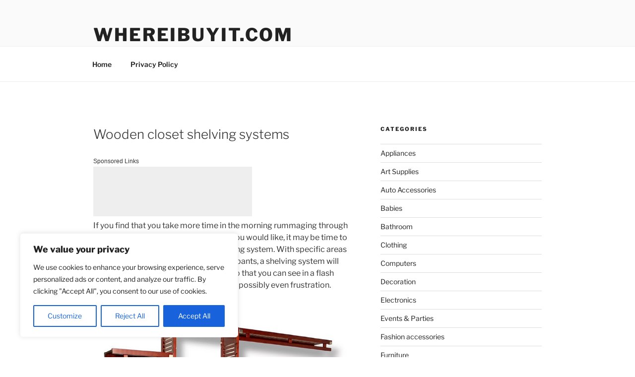

--- FILE ---
content_type: text/html; charset=utf-8
request_url: https://www.google.com/recaptcha/api2/aframe
body_size: 267
content:
<!DOCTYPE HTML><html><head><meta http-equiv="content-type" content="text/html; charset=UTF-8"></head><body><script nonce="HpxpqD-5BHjeKTrgzyiEIg">/** Anti-fraud and anti-abuse applications only. See google.com/recaptcha */ try{var clients={'sodar':'https://pagead2.googlesyndication.com/pagead/sodar?'};window.addEventListener("message",function(a){try{if(a.source===window.parent){var b=JSON.parse(a.data);var c=clients[b['id']];if(c){var d=document.createElement('img');d.src=c+b['params']+'&rc='+(localStorage.getItem("rc::a")?sessionStorage.getItem("rc::b"):"");window.document.body.appendChild(d);sessionStorage.setItem("rc::e",parseInt(sessionStorage.getItem("rc::e")||0)+1);localStorage.setItem("rc::h",'1763345821892');}}}catch(b){}});window.parent.postMessage("_grecaptcha_ready", "*");}catch(b){}</script></body></html>

--- FILE ---
content_type: text/css
request_url: https://whereibuyit.com/wp-content/cache/wpfc-minified/ffsvirqt/6ldzk.css
body_size: -119
content:
.entry-footer {
display:none !important;
} .home .entry-footer { 
display: none; 
} .entry-meta {
display:none !important;
} .home .entry-meta { 
display: none !important; 
} .entry-footer .default-max-width { 
display: none !important; 
} .post-meta-wrapper .post-meta-single .post-meta-single-top { 
display: none !important; 
}
.post-meta-wrapper {
margin-top: 0px !important;
} .post-meta { 
display: none !important; 
}

--- FILE ---
content_type: text/plain
request_url: https://www.google-analytics.com/j/collect?v=1&_v=j102&a=962640056&t=pageview&_s=1&dl=https%3A%2F%2Fwhereibuyit.com%2Fwooden-closet-shelving-systems%2F&ul=en-us%40posix&dt=Wooden%20closet%20shelving%20systems%20%E2%80%93%20WhereIBuyIt.com&sr=1280x720&vp=1280x720&_u=IEBAAEABAAAAACAAI~&jid=1605455118&gjid=1195629635&cid=102337543.1763345821&tid=UA-12976236-10&_gid=1662661241.1763345821&_r=1&_slc=1&z=776126244
body_size: -450
content:
2,cG-L09YSJ09Y4